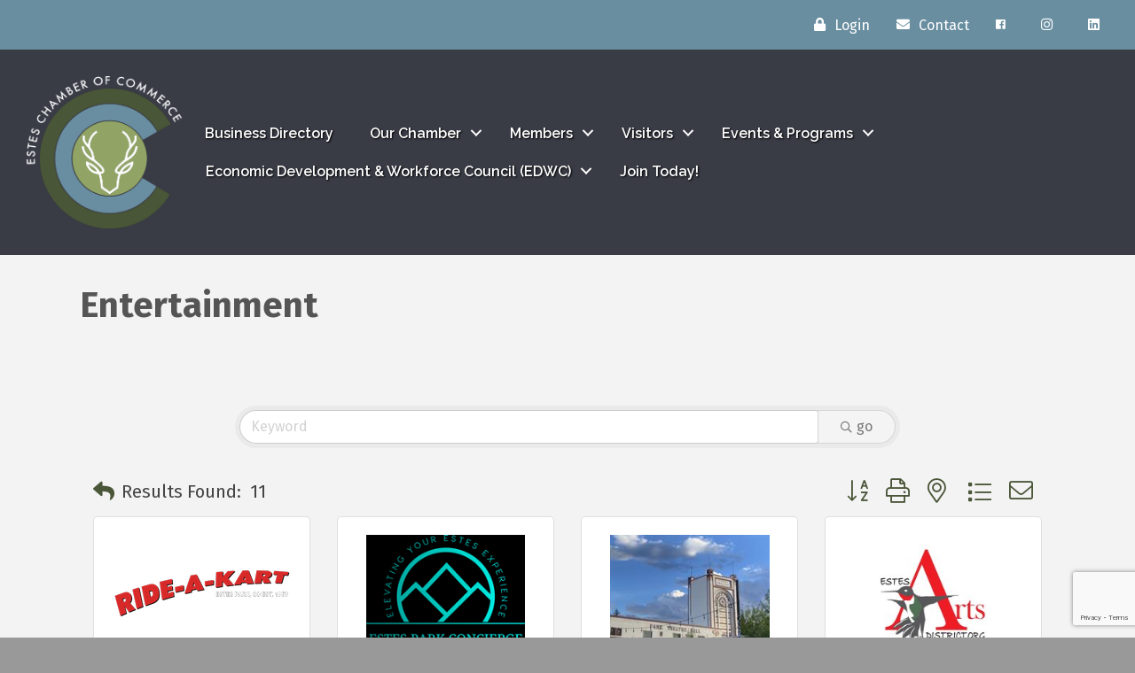

--- FILE ---
content_type: text/html; charset=utf-8
request_url: https://www.google.com/recaptcha/enterprise/anchor?ar=1&k=6LfI_T8rAAAAAMkWHrLP_GfSf3tLy9tKa839wcWa&co=aHR0cHM6Ly9idXNpbmVzcy5lc3Rlc2NoYW1iZXIub3JnOjQ0Mw..&hl=en&v=PoyoqOPhxBO7pBk68S4YbpHZ&size=invisible&anchor-ms=20000&execute-ms=30000&cb=kchupg82oqy0
body_size: 48675
content:
<!DOCTYPE HTML><html dir="ltr" lang="en"><head><meta http-equiv="Content-Type" content="text/html; charset=UTF-8">
<meta http-equiv="X-UA-Compatible" content="IE=edge">
<title>reCAPTCHA</title>
<style type="text/css">
/* cyrillic-ext */
@font-face {
  font-family: 'Roboto';
  font-style: normal;
  font-weight: 400;
  font-stretch: 100%;
  src: url(//fonts.gstatic.com/s/roboto/v48/KFO7CnqEu92Fr1ME7kSn66aGLdTylUAMa3GUBHMdazTgWw.woff2) format('woff2');
  unicode-range: U+0460-052F, U+1C80-1C8A, U+20B4, U+2DE0-2DFF, U+A640-A69F, U+FE2E-FE2F;
}
/* cyrillic */
@font-face {
  font-family: 'Roboto';
  font-style: normal;
  font-weight: 400;
  font-stretch: 100%;
  src: url(//fonts.gstatic.com/s/roboto/v48/KFO7CnqEu92Fr1ME7kSn66aGLdTylUAMa3iUBHMdazTgWw.woff2) format('woff2');
  unicode-range: U+0301, U+0400-045F, U+0490-0491, U+04B0-04B1, U+2116;
}
/* greek-ext */
@font-face {
  font-family: 'Roboto';
  font-style: normal;
  font-weight: 400;
  font-stretch: 100%;
  src: url(//fonts.gstatic.com/s/roboto/v48/KFO7CnqEu92Fr1ME7kSn66aGLdTylUAMa3CUBHMdazTgWw.woff2) format('woff2');
  unicode-range: U+1F00-1FFF;
}
/* greek */
@font-face {
  font-family: 'Roboto';
  font-style: normal;
  font-weight: 400;
  font-stretch: 100%;
  src: url(//fonts.gstatic.com/s/roboto/v48/KFO7CnqEu92Fr1ME7kSn66aGLdTylUAMa3-UBHMdazTgWw.woff2) format('woff2');
  unicode-range: U+0370-0377, U+037A-037F, U+0384-038A, U+038C, U+038E-03A1, U+03A3-03FF;
}
/* math */
@font-face {
  font-family: 'Roboto';
  font-style: normal;
  font-weight: 400;
  font-stretch: 100%;
  src: url(//fonts.gstatic.com/s/roboto/v48/KFO7CnqEu92Fr1ME7kSn66aGLdTylUAMawCUBHMdazTgWw.woff2) format('woff2');
  unicode-range: U+0302-0303, U+0305, U+0307-0308, U+0310, U+0312, U+0315, U+031A, U+0326-0327, U+032C, U+032F-0330, U+0332-0333, U+0338, U+033A, U+0346, U+034D, U+0391-03A1, U+03A3-03A9, U+03B1-03C9, U+03D1, U+03D5-03D6, U+03F0-03F1, U+03F4-03F5, U+2016-2017, U+2034-2038, U+203C, U+2040, U+2043, U+2047, U+2050, U+2057, U+205F, U+2070-2071, U+2074-208E, U+2090-209C, U+20D0-20DC, U+20E1, U+20E5-20EF, U+2100-2112, U+2114-2115, U+2117-2121, U+2123-214F, U+2190, U+2192, U+2194-21AE, U+21B0-21E5, U+21F1-21F2, U+21F4-2211, U+2213-2214, U+2216-22FF, U+2308-230B, U+2310, U+2319, U+231C-2321, U+2336-237A, U+237C, U+2395, U+239B-23B7, U+23D0, U+23DC-23E1, U+2474-2475, U+25AF, U+25B3, U+25B7, U+25BD, U+25C1, U+25CA, U+25CC, U+25FB, U+266D-266F, U+27C0-27FF, U+2900-2AFF, U+2B0E-2B11, U+2B30-2B4C, U+2BFE, U+3030, U+FF5B, U+FF5D, U+1D400-1D7FF, U+1EE00-1EEFF;
}
/* symbols */
@font-face {
  font-family: 'Roboto';
  font-style: normal;
  font-weight: 400;
  font-stretch: 100%;
  src: url(//fonts.gstatic.com/s/roboto/v48/KFO7CnqEu92Fr1ME7kSn66aGLdTylUAMaxKUBHMdazTgWw.woff2) format('woff2');
  unicode-range: U+0001-000C, U+000E-001F, U+007F-009F, U+20DD-20E0, U+20E2-20E4, U+2150-218F, U+2190, U+2192, U+2194-2199, U+21AF, U+21E6-21F0, U+21F3, U+2218-2219, U+2299, U+22C4-22C6, U+2300-243F, U+2440-244A, U+2460-24FF, U+25A0-27BF, U+2800-28FF, U+2921-2922, U+2981, U+29BF, U+29EB, U+2B00-2BFF, U+4DC0-4DFF, U+FFF9-FFFB, U+10140-1018E, U+10190-1019C, U+101A0, U+101D0-101FD, U+102E0-102FB, U+10E60-10E7E, U+1D2C0-1D2D3, U+1D2E0-1D37F, U+1F000-1F0FF, U+1F100-1F1AD, U+1F1E6-1F1FF, U+1F30D-1F30F, U+1F315, U+1F31C, U+1F31E, U+1F320-1F32C, U+1F336, U+1F378, U+1F37D, U+1F382, U+1F393-1F39F, U+1F3A7-1F3A8, U+1F3AC-1F3AF, U+1F3C2, U+1F3C4-1F3C6, U+1F3CA-1F3CE, U+1F3D4-1F3E0, U+1F3ED, U+1F3F1-1F3F3, U+1F3F5-1F3F7, U+1F408, U+1F415, U+1F41F, U+1F426, U+1F43F, U+1F441-1F442, U+1F444, U+1F446-1F449, U+1F44C-1F44E, U+1F453, U+1F46A, U+1F47D, U+1F4A3, U+1F4B0, U+1F4B3, U+1F4B9, U+1F4BB, U+1F4BF, U+1F4C8-1F4CB, U+1F4D6, U+1F4DA, U+1F4DF, U+1F4E3-1F4E6, U+1F4EA-1F4ED, U+1F4F7, U+1F4F9-1F4FB, U+1F4FD-1F4FE, U+1F503, U+1F507-1F50B, U+1F50D, U+1F512-1F513, U+1F53E-1F54A, U+1F54F-1F5FA, U+1F610, U+1F650-1F67F, U+1F687, U+1F68D, U+1F691, U+1F694, U+1F698, U+1F6AD, U+1F6B2, U+1F6B9-1F6BA, U+1F6BC, U+1F6C6-1F6CF, U+1F6D3-1F6D7, U+1F6E0-1F6EA, U+1F6F0-1F6F3, U+1F6F7-1F6FC, U+1F700-1F7FF, U+1F800-1F80B, U+1F810-1F847, U+1F850-1F859, U+1F860-1F887, U+1F890-1F8AD, U+1F8B0-1F8BB, U+1F8C0-1F8C1, U+1F900-1F90B, U+1F93B, U+1F946, U+1F984, U+1F996, U+1F9E9, U+1FA00-1FA6F, U+1FA70-1FA7C, U+1FA80-1FA89, U+1FA8F-1FAC6, U+1FACE-1FADC, U+1FADF-1FAE9, U+1FAF0-1FAF8, U+1FB00-1FBFF;
}
/* vietnamese */
@font-face {
  font-family: 'Roboto';
  font-style: normal;
  font-weight: 400;
  font-stretch: 100%;
  src: url(//fonts.gstatic.com/s/roboto/v48/KFO7CnqEu92Fr1ME7kSn66aGLdTylUAMa3OUBHMdazTgWw.woff2) format('woff2');
  unicode-range: U+0102-0103, U+0110-0111, U+0128-0129, U+0168-0169, U+01A0-01A1, U+01AF-01B0, U+0300-0301, U+0303-0304, U+0308-0309, U+0323, U+0329, U+1EA0-1EF9, U+20AB;
}
/* latin-ext */
@font-face {
  font-family: 'Roboto';
  font-style: normal;
  font-weight: 400;
  font-stretch: 100%;
  src: url(//fonts.gstatic.com/s/roboto/v48/KFO7CnqEu92Fr1ME7kSn66aGLdTylUAMa3KUBHMdazTgWw.woff2) format('woff2');
  unicode-range: U+0100-02BA, U+02BD-02C5, U+02C7-02CC, U+02CE-02D7, U+02DD-02FF, U+0304, U+0308, U+0329, U+1D00-1DBF, U+1E00-1E9F, U+1EF2-1EFF, U+2020, U+20A0-20AB, U+20AD-20C0, U+2113, U+2C60-2C7F, U+A720-A7FF;
}
/* latin */
@font-face {
  font-family: 'Roboto';
  font-style: normal;
  font-weight: 400;
  font-stretch: 100%;
  src: url(//fonts.gstatic.com/s/roboto/v48/KFO7CnqEu92Fr1ME7kSn66aGLdTylUAMa3yUBHMdazQ.woff2) format('woff2');
  unicode-range: U+0000-00FF, U+0131, U+0152-0153, U+02BB-02BC, U+02C6, U+02DA, U+02DC, U+0304, U+0308, U+0329, U+2000-206F, U+20AC, U+2122, U+2191, U+2193, U+2212, U+2215, U+FEFF, U+FFFD;
}
/* cyrillic-ext */
@font-face {
  font-family: 'Roboto';
  font-style: normal;
  font-weight: 500;
  font-stretch: 100%;
  src: url(//fonts.gstatic.com/s/roboto/v48/KFO7CnqEu92Fr1ME7kSn66aGLdTylUAMa3GUBHMdazTgWw.woff2) format('woff2');
  unicode-range: U+0460-052F, U+1C80-1C8A, U+20B4, U+2DE0-2DFF, U+A640-A69F, U+FE2E-FE2F;
}
/* cyrillic */
@font-face {
  font-family: 'Roboto';
  font-style: normal;
  font-weight: 500;
  font-stretch: 100%;
  src: url(//fonts.gstatic.com/s/roboto/v48/KFO7CnqEu92Fr1ME7kSn66aGLdTylUAMa3iUBHMdazTgWw.woff2) format('woff2');
  unicode-range: U+0301, U+0400-045F, U+0490-0491, U+04B0-04B1, U+2116;
}
/* greek-ext */
@font-face {
  font-family: 'Roboto';
  font-style: normal;
  font-weight: 500;
  font-stretch: 100%;
  src: url(//fonts.gstatic.com/s/roboto/v48/KFO7CnqEu92Fr1ME7kSn66aGLdTylUAMa3CUBHMdazTgWw.woff2) format('woff2');
  unicode-range: U+1F00-1FFF;
}
/* greek */
@font-face {
  font-family: 'Roboto';
  font-style: normal;
  font-weight: 500;
  font-stretch: 100%;
  src: url(//fonts.gstatic.com/s/roboto/v48/KFO7CnqEu92Fr1ME7kSn66aGLdTylUAMa3-UBHMdazTgWw.woff2) format('woff2');
  unicode-range: U+0370-0377, U+037A-037F, U+0384-038A, U+038C, U+038E-03A1, U+03A3-03FF;
}
/* math */
@font-face {
  font-family: 'Roboto';
  font-style: normal;
  font-weight: 500;
  font-stretch: 100%;
  src: url(//fonts.gstatic.com/s/roboto/v48/KFO7CnqEu92Fr1ME7kSn66aGLdTylUAMawCUBHMdazTgWw.woff2) format('woff2');
  unicode-range: U+0302-0303, U+0305, U+0307-0308, U+0310, U+0312, U+0315, U+031A, U+0326-0327, U+032C, U+032F-0330, U+0332-0333, U+0338, U+033A, U+0346, U+034D, U+0391-03A1, U+03A3-03A9, U+03B1-03C9, U+03D1, U+03D5-03D6, U+03F0-03F1, U+03F4-03F5, U+2016-2017, U+2034-2038, U+203C, U+2040, U+2043, U+2047, U+2050, U+2057, U+205F, U+2070-2071, U+2074-208E, U+2090-209C, U+20D0-20DC, U+20E1, U+20E5-20EF, U+2100-2112, U+2114-2115, U+2117-2121, U+2123-214F, U+2190, U+2192, U+2194-21AE, U+21B0-21E5, U+21F1-21F2, U+21F4-2211, U+2213-2214, U+2216-22FF, U+2308-230B, U+2310, U+2319, U+231C-2321, U+2336-237A, U+237C, U+2395, U+239B-23B7, U+23D0, U+23DC-23E1, U+2474-2475, U+25AF, U+25B3, U+25B7, U+25BD, U+25C1, U+25CA, U+25CC, U+25FB, U+266D-266F, U+27C0-27FF, U+2900-2AFF, U+2B0E-2B11, U+2B30-2B4C, U+2BFE, U+3030, U+FF5B, U+FF5D, U+1D400-1D7FF, U+1EE00-1EEFF;
}
/* symbols */
@font-face {
  font-family: 'Roboto';
  font-style: normal;
  font-weight: 500;
  font-stretch: 100%;
  src: url(//fonts.gstatic.com/s/roboto/v48/KFO7CnqEu92Fr1ME7kSn66aGLdTylUAMaxKUBHMdazTgWw.woff2) format('woff2');
  unicode-range: U+0001-000C, U+000E-001F, U+007F-009F, U+20DD-20E0, U+20E2-20E4, U+2150-218F, U+2190, U+2192, U+2194-2199, U+21AF, U+21E6-21F0, U+21F3, U+2218-2219, U+2299, U+22C4-22C6, U+2300-243F, U+2440-244A, U+2460-24FF, U+25A0-27BF, U+2800-28FF, U+2921-2922, U+2981, U+29BF, U+29EB, U+2B00-2BFF, U+4DC0-4DFF, U+FFF9-FFFB, U+10140-1018E, U+10190-1019C, U+101A0, U+101D0-101FD, U+102E0-102FB, U+10E60-10E7E, U+1D2C0-1D2D3, U+1D2E0-1D37F, U+1F000-1F0FF, U+1F100-1F1AD, U+1F1E6-1F1FF, U+1F30D-1F30F, U+1F315, U+1F31C, U+1F31E, U+1F320-1F32C, U+1F336, U+1F378, U+1F37D, U+1F382, U+1F393-1F39F, U+1F3A7-1F3A8, U+1F3AC-1F3AF, U+1F3C2, U+1F3C4-1F3C6, U+1F3CA-1F3CE, U+1F3D4-1F3E0, U+1F3ED, U+1F3F1-1F3F3, U+1F3F5-1F3F7, U+1F408, U+1F415, U+1F41F, U+1F426, U+1F43F, U+1F441-1F442, U+1F444, U+1F446-1F449, U+1F44C-1F44E, U+1F453, U+1F46A, U+1F47D, U+1F4A3, U+1F4B0, U+1F4B3, U+1F4B9, U+1F4BB, U+1F4BF, U+1F4C8-1F4CB, U+1F4D6, U+1F4DA, U+1F4DF, U+1F4E3-1F4E6, U+1F4EA-1F4ED, U+1F4F7, U+1F4F9-1F4FB, U+1F4FD-1F4FE, U+1F503, U+1F507-1F50B, U+1F50D, U+1F512-1F513, U+1F53E-1F54A, U+1F54F-1F5FA, U+1F610, U+1F650-1F67F, U+1F687, U+1F68D, U+1F691, U+1F694, U+1F698, U+1F6AD, U+1F6B2, U+1F6B9-1F6BA, U+1F6BC, U+1F6C6-1F6CF, U+1F6D3-1F6D7, U+1F6E0-1F6EA, U+1F6F0-1F6F3, U+1F6F7-1F6FC, U+1F700-1F7FF, U+1F800-1F80B, U+1F810-1F847, U+1F850-1F859, U+1F860-1F887, U+1F890-1F8AD, U+1F8B0-1F8BB, U+1F8C0-1F8C1, U+1F900-1F90B, U+1F93B, U+1F946, U+1F984, U+1F996, U+1F9E9, U+1FA00-1FA6F, U+1FA70-1FA7C, U+1FA80-1FA89, U+1FA8F-1FAC6, U+1FACE-1FADC, U+1FADF-1FAE9, U+1FAF0-1FAF8, U+1FB00-1FBFF;
}
/* vietnamese */
@font-face {
  font-family: 'Roboto';
  font-style: normal;
  font-weight: 500;
  font-stretch: 100%;
  src: url(//fonts.gstatic.com/s/roboto/v48/KFO7CnqEu92Fr1ME7kSn66aGLdTylUAMa3OUBHMdazTgWw.woff2) format('woff2');
  unicode-range: U+0102-0103, U+0110-0111, U+0128-0129, U+0168-0169, U+01A0-01A1, U+01AF-01B0, U+0300-0301, U+0303-0304, U+0308-0309, U+0323, U+0329, U+1EA0-1EF9, U+20AB;
}
/* latin-ext */
@font-face {
  font-family: 'Roboto';
  font-style: normal;
  font-weight: 500;
  font-stretch: 100%;
  src: url(//fonts.gstatic.com/s/roboto/v48/KFO7CnqEu92Fr1ME7kSn66aGLdTylUAMa3KUBHMdazTgWw.woff2) format('woff2');
  unicode-range: U+0100-02BA, U+02BD-02C5, U+02C7-02CC, U+02CE-02D7, U+02DD-02FF, U+0304, U+0308, U+0329, U+1D00-1DBF, U+1E00-1E9F, U+1EF2-1EFF, U+2020, U+20A0-20AB, U+20AD-20C0, U+2113, U+2C60-2C7F, U+A720-A7FF;
}
/* latin */
@font-face {
  font-family: 'Roboto';
  font-style: normal;
  font-weight: 500;
  font-stretch: 100%;
  src: url(//fonts.gstatic.com/s/roboto/v48/KFO7CnqEu92Fr1ME7kSn66aGLdTylUAMa3yUBHMdazQ.woff2) format('woff2');
  unicode-range: U+0000-00FF, U+0131, U+0152-0153, U+02BB-02BC, U+02C6, U+02DA, U+02DC, U+0304, U+0308, U+0329, U+2000-206F, U+20AC, U+2122, U+2191, U+2193, U+2212, U+2215, U+FEFF, U+FFFD;
}
/* cyrillic-ext */
@font-face {
  font-family: 'Roboto';
  font-style: normal;
  font-weight: 900;
  font-stretch: 100%;
  src: url(//fonts.gstatic.com/s/roboto/v48/KFO7CnqEu92Fr1ME7kSn66aGLdTylUAMa3GUBHMdazTgWw.woff2) format('woff2');
  unicode-range: U+0460-052F, U+1C80-1C8A, U+20B4, U+2DE0-2DFF, U+A640-A69F, U+FE2E-FE2F;
}
/* cyrillic */
@font-face {
  font-family: 'Roboto';
  font-style: normal;
  font-weight: 900;
  font-stretch: 100%;
  src: url(//fonts.gstatic.com/s/roboto/v48/KFO7CnqEu92Fr1ME7kSn66aGLdTylUAMa3iUBHMdazTgWw.woff2) format('woff2');
  unicode-range: U+0301, U+0400-045F, U+0490-0491, U+04B0-04B1, U+2116;
}
/* greek-ext */
@font-face {
  font-family: 'Roboto';
  font-style: normal;
  font-weight: 900;
  font-stretch: 100%;
  src: url(//fonts.gstatic.com/s/roboto/v48/KFO7CnqEu92Fr1ME7kSn66aGLdTylUAMa3CUBHMdazTgWw.woff2) format('woff2');
  unicode-range: U+1F00-1FFF;
}
/* greek */
@font-face {
  font-family: 'Roboto';
  font-style: normal;
  font-weight: 900;
  font-stretch: 100%;
  src: url(//fonts.gstatic.com/s/roboto/v48/KFO7CnqEu92Fr1ME7kSn66aGLdTylUAMa3-UBHMdazTgWw.woff2) format('woff2');
  unicode-range: U+0370-0377, U+037A-037F, U+0384-038A, U+038C, U+038E-03A1, U+03A3-03FF;
}
/* math */
@font-face {
  font-family: 'Roboto';
  font-style: normal;
  font-weight: 900;
  font-stretch: 100%;
  src: url(//fonts.gstatic.com/s/roboto/v48/KFO7CnqEu92Fr1ME7kSn66aGLdTylUAMawCUBHMdazTgWw.woff2) format('woff2');
  unicode-range: U+0302-0303, U+0305, U+0307-0308, U+0310, U+0312, U+0315, U+031A, U+0326-0327, U+032C, U+032F-0330, U+0332-0333, U+0338, U+033A, U+0346, U+034D, U+0391-03A1, U+03A3-03A9, U+03B1-03C9, U+03D1, U+03D5-03D6, U+03F0-03F1, U+03F4-03F5, U+2016-2017, U+2034-2038, U+203C, U+2040, U+2043, U+2047, U+2050, U+2057, U+205F, U+2070-2071, U+2074-208E, U+2090-209C, U+20D0-20DC, U+20E1, U+20E5-20EF, U+2100-2112, U+2114-2115, U+2117-2121, U+2123-214F, U+2190, U+2192, U+2194-21AE, U+21B0-21E5, U+21F1-21F2, U+21F4-2211, U+2213-2214, U+2216-22FF, U+2308-230B, U+2310, U+2319, U+231C-2321, U+2336-237A, U+237C, U+2395, U+239B-23B7, U+23D0, U+23DC-23E1, U+2474-2475, U+25AF, U+25B3, U+25B7, U+25BD, U+25C1, U+25CA, U+25CC, U+25FB, U+266D-266F, U+27C0-27FF, U+2900-2AFF, U+2B0E-2B11, U+2B30-2B4C, U+2BFE, U+3030, U+FF5B, U+FF5D, U+1D400-1D7FF, U+1EE00-1EEFF;
}
/* symbols */
@font-face {
  font-family: 'Roboto';
  font-style: normal;
  font-weight: 900;
  font-stretch: 100%;
  src: url(//fonts.gstatic.com/s/roboto/v48/KFO7CnqEu92Fr1ME7kSn66aGLdTylUAMaxKUBHMdazTgWw.woff2) format('woff2');
  unicode-range: U+0001-000C, U+000E-001F, U+007F-009F, U+20DD-20E0, U+20E2-20E4, U+2150-218F, U+2190, U+2192, U+2194-2199, U+21AF, U+21E6-21F0, U+21F3, U+2218-2219, U+2299, U+22C4-22C6, U+2300-243F, U+2440-244A, U+2460-24FF, U+25A0-27BF, U+2800-28FF, U+2921-2922, U+2981, U+29BF, U+29EB, U+2B00-2BFF, U+4DC0-4DFF, U+FFF9-FFFB, U+10140-1018E, U+10190-1019C, U+101A0, U+101D0-101FD, U+102E0-102FB, U+10E60-10E7E, U+1D2C0-1D2D3, U+1D2E0-1D37F, U+1F000-1F0FF, U+1F100-1F1AD, U+1F1E6-1F1FF, U+1F30D-1F30F, U+1F315, U+1F31C, U+1F31E, U+1F320-1F32C, U+1F336, U+1F378, U+1F37D, U+1F382, U+1F393-1F39F, U+1F3A7-1F3A8, U+1F3AC-1F3AF, U+1F3C2, U+1F3C4-1F3C6, U+1F3CA-1F3CE, U+1F3D4-1F3E0, U+1F3ED, U+1F3F1-1F3F3, U+1F3F5-1F3F7, U+1F408, U+1F415, U+1F41F, U+1F426, U+1F43F, U+1F441-1F442, U+1F444, U+1F446-1F449, U+1F44C-1F44E, U+1F453, U+1F46A, U+1F47D, U+1F4A3, U+1F4B0, U+1F4B3, U+1F4B9, U+1F4BB, U+1F4BF, U+1F4C8-1F4CB, U+1F4D6, U+1F4DA, U+1F4DF, U+1F4E3-1F4E6, U+1F4EA-1F4ED, U+1F4F7, U+1F4F9-1F4FB, U+1F4FD-1F4FE, U+1F503, U+1F507-1F50B, U+1F50D, U+1F512-1F513, U+1F53E-1F54A, U+1F54F-1F5FA, U+1F610, U+1F650-1F67F, U+1F687, U+1F68D, U+1F691, U+1F694, U+1F698, U+1F6AD, U+1F6B2, U+1F6B9-1F6BA, U+1F6BC, U+1F6C6-1F6CF, U+1F6D3-1F6D7, U+1F6E0-1F6EA, U+1F6F0-1F6F3, U+1F6F7-1F6FC, U+1F700-1F7FF, U+1F800-1F80B, U+1F810-1F847, U+1F850-1F859, U+1F860-1F887, U+1F890-1F8AD, U+1F8B0-1F8BB, U+1F8C0-1F8C1, U+1F900-1F90B, U+1F93B, U+1F946, U+1F984, U+1F996, U+1F9E9, U+1FA00-1FA6F, U+1FA70-1FA7C, U+1FA80-1FA89, U+1FA8F-1FAC6, U+1FACE-1FADC, U+1FADF-1FAE9, U+1FAF0-1FAF8, U+1FB00-1FBFF;
}
/* vietnamese */
@font-face {
  font-family: 'Roboto';
  font-style: normal;
  font-weight: 900;
  font-stretch: 100%;
  src: url(//fonts.gstatic.com/s/roboto/v48/KFO7CnqEu92Fr1ME7kSn66aGLdTylUAMa3OUBHMdazTgWw.woff2) format('woff2');
  unicode-range: U+0102-0103, U+0110-0111, U+0128-0129, U+0168-0169, U+01A0-01A1, U+01AF-01B0, U+0300-0301, U+0303-0304, U+0308-0309, U+0323, U+0329, U+1EA0-1EF9, U+20AB;
}
/* latin-ext */
@font-face {
  font-family: 'Roboto';
  font-style: normal;
  font-weight: 900;
  font-stretch: 100%;
  src: url(//fonts.gstatic.com/s/roboto/v48/KFO7CnqEu92Fr1ME7kSn66aGLdTylUAMa3KUBHMdazTgWw.woff2) format('woff2');
  unicode-range: U+0100-02BA, U+02BD-02C5, U+02C7-02CC, U+02CE-02D7, U+02DD-02FF, U+0304, U+0308, U+0329, U+1D00-1DBF, U+1E00-1E9F, U+1EF2-1EFF, U+2020, U+20A0-20AB, U+20AD-20C0, U+2113, U+2C60-2C7F, U+A720-A7FF;
}
/* latin */
@font-face {
  font-family: 'Roboto';
  font-style: normal;
  font-weight: 900;
  font-stretch: 100%;
  src: url(//fonts.gstatic.com/s/roboto/v48/KFO7CnqEu92Fr1ME7kSn66aGLdTylUAMa3yUBHMdazQ.woff2) format('woff2');
  unicode-range: U+0000-00FF, U+0131, U+0152-0153, U+02BB-02BC, U+02C6, U+02DA, U+02DC, U+0304, U+0308, U+0329, U+2000-206F, U+20AC, U+2122, U+2191, U+2193, U+2212, U+2215, U+FEFF, U+FFFD;
}

</style>
<link rel="stylesheet" type="text/css" href="https://www.gstatic.com/recaptcha/releases/PoyoqOPhxBO7pBk68S4YbpHZ/styles__ltr.css">
<script nonce="PpW_HL3jejl1dZRhsK9sVw" type="text/javascript">window['__recaptcha_api'] = 'https://www.google.com/recaptcha/enterprise/';</script>
<script type="text/javascript" src="https://www.gstatic.com/recaptcha/releases/PoyoqOPhxBO7pBk68S4YbpHZ/recaptcha__en.js" nonce="PpW_HL3jejl1dZRhsK9sVw">
      
    </script></head>
<body><div id="rc-anchor-alert" class="rc-anchor-alert"></div>
<input type="hidden" id="recaptcha-token" value="[base64]">
<script type="text/javascript" nonce="PpW_HL3jejl1dZRhsK9sVw">
      recaptcha.anchor.Main.init("[\x22ainput\x22,[\x22bgdata\x22,\x22\x22,\[base64]/[base64]/[base64]/[base64]/[base64]/[base64]/KGcoTywyNTMsTy5PKSxVRyhPLEMpKTpnKE8sMjUzLEMpLE8pKSxsKSksTykpfSxieT1mdW5jdGlvbihDLE8sdSxsKXtmb3IobD0odT1SKEMpLDApO08+MDtPLS0pbD1sPDw4fFooQyk7ZyhDLHUsbCl9LFVHPWZ1bmN0aW9uKEMsTyl7Qy5pLmxlbmd0aD4xMDQ/[base64]/[base64]/[base64]/[base64]/[base64]/[base64]/[base64]\\u003d\x22,\[base64]\\u003d\\u003d\x22,\x22w7TDvsOEwpxJAhQ3wqjDksOBQ2rDq8OZSMOPwr80UMOLQ1NZWybDm8K7csKewqfCkMOnSm/CgRzDlWnCpxhYX8OANMORwozDj8OMwoVewqp5dnhuBsOEwo0RJsOhSwPCiMKubkLDqCcHVFpeNVzCgsK0wpQvATbCicKCRm7Djg/[base64]/DGHCocKvw4gCw5xew7oeIMKkw5Vtw4N/MTnDux7Ck8KFw6Utw6ICw53Cj8KFNcKbXw/DqMOCFsOXCXrCmsKANBDDtlt0fRPDsCvDu1kje8OFGcKwwpnDssK0RcKewro7w6AAUmEwwoshw5DCn8OBYsKLw7YCwrY9McKdwqXCjcOjwqcSHcKrw45mwp3CjULCtsO5w6XCocK/w4h/[base64]/w5PCmMO3XU8DecOGMsOzw53CtcOHRcKcw7EaJcKcwo/DkDpXS8K5d8OnCcO6NsKvEADDscOdXktwNz5Ywq9GFSVHKMK1woxfdipqw58Yw6nCtRzDpnFWwptqVzTCt8K9wqQxDsO7wrEFwq7DonbChyxwEEnClsK6HcO8BWTDvF3DtjMXw4vCh0RRKcKAwpdoaCzDlsOUwr/DjcOAw5TCkMOqW8O5OMKgX8OWesOSwrphRMKyewkGwq/DkHzDnMKJS8Okw6YmdsO2e8O5w7xVw4kkwovCusKFRC7DgyjCjxA4wrrCilvCjMOvdcOIwo0rcsK4Nyh5w54YUMOcBAcIXUllwqPCr8Kuw6vDp2AiZcK2wrZDAErDrRAjSsOffsKDwpFewrV4w4VcwrLDuMK/FMO5aMKFwpDDq3zDlmQ0wofCjMK2D8OlWMOnW8OAZcOUJMKWfsOELSRmR8OpLT91GlALwrFqBMOxw4nCt8OHwozCgETDqTLDrsOjaMKGfXtJwokmGw1kH8KGw4wxA8Osw7HCicO8PmcLRcKewoTCl1J/wrbCjhnCtxEOw7JnMx8uw43DhlFfcEfCiSxjw5DCuzTCg0gnw6xmN8OHw5nDqyTDt8KOw4QAwqLCtEZvw5YQcsORRcKkecKtWXXDoSt/[base64]/DrMOhNcKnOsOfw6nCtxokw7TCjMKDH8K4NzrDtEE1wpLDmMKXwqTDpcKQw6FHJsOUw4UzEsKVP2U2w77DgiooZ3YFDjnDnFHDhUJcSA/ChsOMw6dEW8KdHTVUw6FkbMOQwrVyw4fCnTcWS8OcwrFCf8KWwo4+Q0ZXw6EXwoQCwoDDlsO7w7nDo0dIw7wfw6bDrSsOZ8ONwqpKWsKQEmjDpj/[base64]/CsmnDvXPCoWxnEMO8esKme23CuCfDoTHDiiLDpsKuSMONwonCkMO9wqtUGz3DlMOHN8O1wpLDoMKqOMK6FXZuZULDk8OdE8OtLkcuw65fw6HDrigWw6/DkcO0wp0Yw4AIek8sHUYTw553wojCr2YVRMKzw63CuxUJOFrDuS1JLcKvbcORaijDhcOFw4BMK8KNExJcw7Vhw5rDnMOJEmPDr0zCh8KnRGYDw7rDn8Ocw43DlcK6wpPCiVMEw6zCrTvCo8OhClhyZx8mwqfCu8OIw6TCqMKyw4ERcShAe24gwqbCv0rDg3/CoMOTw7XDlsKHXl7DpEfCoMOMw7zDjcKGwrc0MxTCrCw5MRLClcONOEvCk3LCgcO3wo7CkmIVTBxtw4vDhH3CtTZHH0RQw6LDnC89WQZtPsKTTMOmIj3DvMKvasOPw60vTnpCwp/CgcOjDcKQKAAPI8Ohw6LCtxbClWkXwpPDs8Otwq3CicOOw4fCtMKKwoMuw7PChMKzG8KOwrHCnxh4woUFXVjCs8K8w4vDucK8AMOeX1jDk8OqcTDDnHzDiMK2w4wSBcKxw6vDknDCmcKtVit2PMKvQMKpwobDpMKjwpY2wrrDln8yw7rDgMK3w7VKE8OAe8KjTH/CscOlIMKRwo0hZmAJT8Krw5xuwoFQLcK0FcKLw5nCtgrCo8KALcO2RGLDh8OYS8KGOMO4w7VYwr/CnsO8aksDRcOJNDohwpJzwpULWiZdUcOAThFAXcKSfQrCvnPCkcKDw7JowrfCvMKbw5PCvMKQU1wNwpRqR8KpID3DuMKjwpZGZwlMwpzCoCHDhHQICcOuwrJVwq9rZMKgXsOcwrrDhEUdKSJccX/Dgw/[base64]/CrAtrdsOFH8Klw7kBw7RCQxLDpsOBwobDvjtbw7PCt24Uw5PDqWMlwprDh2MGw4RWaTTCo0PCmMK6wqrCs8OBwpdcw5bChsKPf2PDu8KVXsKhwotdwpt3w57CnTUiwqEiwqjCrDdqw4zCosOvwoJvGTrDqlwpw5XDnH3CjyfCgcKOWsOELsKCwp/Co8OawrDCs8KEZsK+w4rDrsKvw4VCw5ZyWAoFdkk/[base64]/[base64]/Ck8Khw7V/BsOhVsKWUMOMKMKlwpJDw7gKw7HCk1cIwoLDvVNdwqrCjhN2w7DCiEA7cT9QSsKxw5k5QsKQY8ODLMOZR8OcfHUPwqRMCQ/DqcKjwqvDg0LDqkscw54BKMO1BsKwwrPDqkNIWcOOw6LDrDxKw7HCqcOrwp9Ew6fDlsODJjHDicOQT3d/w4fCk8KJw7wHwrkUw5XDhjhzwqLDtH1wwr/DocOpOsOCwqIJScOjwq94w7psw7vDnMKgwpMyLcOlw6TDgcK2w5x3wo/CtMOjw4DDkVbCkzoGSDHDrX1iWRt3J8OAX8OCw5slwoBgw7bDsBIYw4EqwpPCgC7Ch8KVwrTDlcO8C8Ktw4xWwqkmH1l4OcOdw7Ucw4bDgcKOwrPCrljDmsO3NhgNTMKFBDdpcDIwch/DkCNOw5nCvVRWXsKJEMOQwp/CgFLCoDEhwrZoE8OhA3FowpZ6QGvDhMKYwpNxw5BUJlLDl0hVd8KBw5M/XsOnORHCucKmwo/CtzzDmcKZw4RKw4NVB8O/YcK5w6LDjsKbYjLCg8O6w4/CpMKIGBDCqXLDkzZAwqIRwo/[base64]/DtcKYw6psOiHDrWRyOx/DlFAYwrrDpF7CrkbCrSRIwpZ3wqjCmH54BmUybMKUBGYAQ8OWwrxQwok3w5RUwoQ7KknDmTN7L8OcXsKkw4/[base64]/[base64]/DmMO+LCvCjcKMwo8jPMOOw6TDqsOWw6TCrMKHwo/CimrCpX/DuMODclzCicO4URPCocOuwqPCqmvDnMKOATrCq8KVZ8KCwrfCjwXClyJyw504AEfCscOuFcKDVcO/UMO1UMKDwqN1XFXCqRzDq8K/N8Ksw4vDlArCqksuwr/Cv8OPwoTCh8KCPAzCq8Kww6UOKhnChcO0AHZkRF3Ds8K9aEg8RsKLLMK3TcKfw5rCgsKWTMKre8OOwpx6V1LDp8O4wpDCi8O8w7QJwp/CpBJKJsOfIDXCm8KyDy5Kw417wrpRGMKaw78lw6RZwoPCnx3DoMK+WcOxwrRZwqZ4w5PCoicmw63DrV/[base64]/Cgg9Ow4XCuE1WwrLCmhpPwprCpj3DlXLDjcOPD8OOE8OgN8KVw5Enw4bDjFXCs8O4w4M2w4MIHAIWwqt1Jm83w4o3wpFuw5AMw4XCu8OLPsOCwpTDtMKCL8O6B01pG8KqJRHDu0DDqz7CpcKtAMOoD8OQwo8Jw7bCjGjCv8O8wp3DvMO9QmJQwqx7wo/Dq8Kgw6MNGmwrecKlcijCvcOdYE/DmMKZF8KNfXnDtQknesKpw5/CnDbDncOuSmYfw5sfwokGwr5MOkRVwolVw4bDrEF6B8KfesK7w5hdN0pkGlDCgkA/woLDvz7CncKhbBrDn8O+D8K/[base64]/LcOVw4jCsU3Cn8KSwpwQwqvCvHd1w7PDhMKnOx4twrrCgg7DrwDCv8OTwq7CoCQ/wrJewp7Co8OfJsOQT8OxdGJndToFVMKywpE4w5peeQoSY8ONMV0eOgPDgRZmD8OeKhB/K8KmNn7CsnHCnCIow4Z6w7bCrMOiw7lPwoLDrSYcKxJlwrfCn8OXw6rCum3DpS/DtMOAwohew7TCkQJMwobChw/DrsK/w5vDnV1fwpEqw79iw7nDklnDslnDn13DocK0KhLDocKJwqjDmWAEwpoDCsKvwq5xIMKpW8OTw5PCkcOsMnPDr8Kew4dvwqpgw4LCvCNFe2LDgcOfw7fCuhVAYcO3wqbCnsK1ZzvDvsOGw7F4fsOww5UrBMKzwpMWPsKpWz/DpsKvYMOpalLDrU91wqENZV/CmsKawqPDpcOawrrDi8OjRGYRwp7CjMKEwrtlF0rDkMOWPW/CnMOVRlPDkcOzwoc5PcO6MsKowpc+GnrCl8KbwrDDnSXClcOEworDvnDDssKjwoYhTmpsJUgkwofDmsOpQW3Dn1IFC8Otw4Agw5Mjw6NRK0LCtcOxJX7CnMKObsOtw4nDlRlcw7rDsnU1w6Vpwq/DoVTDmcOEwrcHDsK2worCrsOOw7rCvcOiwqYEMEbDtghoZsOowpPCt8K/w6bDoMKvw57CssK2L8OpbU3CuMOawqMGCFtRH8OOJS7CpcK/[base64]/DgcKqFcKQa8OewrPDi35CwpPClgbDt8OJwrjCqsKkFcKZGQczw4fCv3pTwqYhwq5SPVFHcl3DncOrwrITFzhTwr/CvQ7DjCbClRYgbnpENAYIwo1rw4/CjcOTwpvCmsK6ZMO5w6orwowpwoQywrbDpsOswpTDmsKfPsKEISEbbG9LDcKAw4dFw44nwo08w6DCsRcIWXdKR8KEH8Krek7CoMOEfnxQwpfCvMOFwobChGzDkXHCoMKywp3CtsK4wpApwqnDoMKNw5/Cki01LsKIwrvCrsK4w4QTTsOPw7HCo8OTwo8lUMODHyXCqUofwofCt8OAAR/DrjlEw4RSeAJobGXCrMOwRTAHw4FUw4AuVBgObE8XwpvDtcKowpcswrg/BzYaY8K6fyVMEsOwwpvCk8OjG8OtRcO6wonCisKnBsKYGsKsw6NNw6g5wo7Cm8Kaw6s+wpBEw4DDsMK1FsKqG8KxWhbDisK3w4gNJV/CocKRAmDCvw7DqmrCrF8PbW7DswrDnEtIJU4peMODaMOmw4NOOnfCh1xELsKWUWUHwqFdw7bDssK5IcKmwr7CisKrw6Y4w4hgOMKACznDtMOkYcOSw4XDqTvCoMOXwoQ+KMOfFz7CjMOILEh5EcK8w4bCgF/CnsO0QR0Rw4LCvjXCkMOKwpHCuMO9eyvClMKrw6XCrCjCinoMwrnDucKDwpphw4gcwpLDusO9woXDslfChcK+wr7DjjZZwot6w7MNw6HDs8KnbsK6w45uAMOqUsKScDzCn8KIwogUw5HCsxHCvjg9XhrCsBoIwr/DiDUZTTDDmwzDoMOQYcKZwr5JR0PDpsOxajIkw63Cp8OVw5rCoMK8ecOuwoNKPG7Cn8OoQ0sXw5/CnXDCq8K4w7nDomPDqjHCncKsFUpsO8KPw5UBD2/DpMKqwqkqN3/[base64]/[base64]/w4vDtsOTw43CnRPCsDMBBxvDkjliLk/CgcOSw6w1wq3DucK3wrvDgSgWw6sJLmbDnD8PwrLDiRzDp2tTwrvDqlvDt0PCqsK3w7kZJcOnLcOLw5TCvMOPeH4kwoHDgcKtBkgmVMO+NgrDoi1Xw6jDiXN0WcOvwphLKm3Di1Zpw7PDrsKWwpwnw60Xw7LDg8OAw71SL0/CvDskw4kyw7zCpcOsc8Kpw4rDs8KaKxxWw6w7FMKKIAnDgUBmaEDCtsKgCFDDv8Kkw4/DlTBYwozCvsOAwqc4wpXCmcOZw6rCrcKDNMKHc0lIUsOrwqQKdnXCvcOtwpzCukfDo8O0w43CqsKNFF1cfTLCvjvCncKzEijDkGLDpAnDt8KQw4JcwoRSw5HCksK1w4TCvcKjf2nDi8KPw50ECQMswrYDOsOkMcK6KMKZwooOwrHDncOmw7tTVMK/w73DuTspw4vDjMOUecK/wqszRsOKacKQGcOvbMOfw6DDh1DDqMO8CcKXQDnCjQLDnV0Kwoljw7PCqnLCpi3CnMKQUsORbBbDq8OKIMKVSMKMNgzChcOowpXDvEN1OsOxDcKAw7bDkzjDs8ORwoPCl8K/bMO6w5fCpMOOwrbDtDAmI8KxNcOAIwRUZMOBRSjDvRfDiMKIXsKUQMKvwp7Cr8KmBADDhMKjwqzCvzhCw7/CkRQpaMO8GiYFwrHDvBDCu8KGwqPCucOow4o1KsOCwpDCosK1HcK8wq8hwo7Dq8KUwoDCvcO3EB0wwptudynDhW/[base64]/CrAQzwrnCvsKdTcKJw4x8wpV0WMOcJHgMw4DDgDPCosKdwpktbmZ2c3/[base64]/wrIResOWw7PCncOyNMKyRxrCjsO/IlfCqcK/[base64]/CqR5dHMKjesKxwodIw53DksOcwpjCvcKUw7zCl8Kxb2fCtiNgJcK/KldcRcKUIcKWwoTDicOwcSfCnWrDky7Csz9sw5Juw78dC8OIwpfDsUYyPVBCw70regt3wpDCmmdWw6orw7lYwqMwLcOqeVQTw4nDrQPCrcOFwq/Ct8O1wotJLQzCk0QHw4PCkMOZwrR+wq8uwobCpWXDrRvCh8OpBsKqwr4XPQFuQMK6QMKSRghRUkVGUcOOHMOPUsOzw6sFVCN4w5rCmcOPAcKLF8Ocw4jDrcKkwpvCjRTDtH4aKcOfTsO4Y8OnFMObWsOZw4cUwpRvwrnDpMO0eRpEUsKdw7TCh27DvVx/P8KTP2ReEBLDozwCFRrCiQLDpsO+w7/CsXBawpvCnW8Fb3tYdsKvwpsuw7YHw5B6LzHDsl8mwpZOS2jCijLDkjTDhMOjw5TCnRdyI8O+wozDlsO1GkEdfWpowocaT8Owwp7Cq0Z/wq5ZTxYyw5EJw5jCpRUCeyt4w4dZVMOcKcKcwo7CmMKkwqRYwrjCkFPDv8OQwolHOcOuwoopw5RgGQ9fw7MsMsK1BEbCqsO4KsOfIcKGP8OqZcOVVC/[base64]/Cr8KNdcOZI1HDmXTCh8KUWMKSwo9Mw4DCisKLNlPDtcKqeFhDwpsqXhTDu3bDmijDkALCuXF2wrI/w5UOwpV7w4o4woPDicKyHcOjCsKEwp7DmsOUwo5hPMOSGwPCiMKyw4/[base64]/DjEQTw5QvwrxSw6/Cq3fCoMK5R0MfWcKjTmQOCGLDuwhPCcKWwrZzJ8KOMEHCqwtwCy3DqMKmw7/DqsKwwp3Di07DnsONNl/Cq8O5w4DDgcKswoVZI1E2w5RnGMOCwrFZw5FtGsKiF23DhMK3wozCncOswpfDiFZew7oIF8Ocw5/DmXbDpcOLG8Obw4Fjw798w7NzwqECZ0jCgxU2w6kuMsOxwpshYcKDesOEaAFCw57DqQfCpXjCqW3DumDCoVfDmgcOUQPCik/[base64]/DssKow6TCoSdiw69uw6IqL8Kkwo3CokfDgyY8PF9RwoLCvRzDsnrClwFdw7fCkmzCnVg2w5EHw4LDuBLCkMKuc8KHwpXDmMK3w4ksBGdEw7hHLsKVwp7DvXbDvcKkw7cVwpzCosKzwpDCrz9Zw5TDjh9HO8KIPAh6w6PDksOjw6/[base64]/DoHvCj0/DlE7Dl8KPwpd2worCtsOPwo1uZnJnWMOhCmcjwoLDrylfdzNTbcOGecOAwr/Dki0Dwp/DmzRGw5LDncOBwqN4wqjDskDCgmzCusKDTsKLJ8O/w4IhwqZpwofDlcOxbXlHTxHCs8KDw5Baw5vCjQITw7UmKMKcwp/CmsK7GsK6wrnCksKMw40RwoguO0tDwqoaPyrCilPDgcO7FV3ClBTDjBNGI8OFwoDDp0g9wqTCvsKeL3tfw7jDtMOAV8KHDx7DjB/CvDUTw5hpfGjDnsOWw4oOXn3DpQDDnMKwO17Dq8K5Cx1DBMK1MD5KwpzDssOha0Ygw5l3fgQVw6wwHFDDm8KDwqYXAsOEw4fClMOsMRHCksOAw7PDojPDmMKhw58xw5VNfnjCuMOxCcO+cQzCr8KpIWrCt8O9wrp1CR4cw4h7DHd7K8OXw7p7w5nDrsOmw7opVR/DnD4bwqhZwokQwpQLwr0cw5XCqcKrw65XeMORJjzCnMOqw70xwpnCnULDrMOyw5EcEVBPw6XDu8K9w7xLKjoNw4TCoX3Do8O4K8OYwrnCq2MOw5NCw48dwqTCl8Kzw7tYSnHDijTCsQrCmsKOccKDwoYVw6XDk8OdJBvCg0jCr03DgnbCksOlVsOhW8KzX03DpsK/[base64]/[base64]/w7VVwqnDncKfwp/Doz9xQsOlwpvDgMKFwrcefmDDk8KywowpQMKKw5/CqsObw6PDlcKYw7jDrALDpcK0w5E7w4hqwoECFcO8DsKOwrlIcsOFw6rCqsKwwrU/SEAFejnCqG7CpljDpHHCvG0NZcKMZsO9B8K+RnBOwpESexjCrXTDgMObGMKXw6jDsTtnwpF0CMOXMcKZwp5qcsKCWMK2GSl2w5JfTBdGUsOdw5zDjw7Cjxxyw7bDh8OHTMKZw7/[base64]/[base64]/Dj8OkacOMwqAMZ8OkYsOlw5nDgTBIZBbCmyfDrl7DpcOnw7XDj8Olwo1Ow4MNeDrDliXCkG7CtBXDmcOAw518MsK3w5dhesKqAMOsHsOZw7LCssKjwpx0wqJUw5DDhjkow6gYwp7DgzZ9ecOyOMKFw5rDncOIdio7wo/[base64]/[base64]/VjnCg8OaGcKCwoDCm8KPw5/DmBTCgMKDMn7DnlLCgEnDozNrKMKuwqjCoDDCsX8vcgLDvDAuw43DicO/CnQcw4N1wr82wr7DocO1w5Etwro3w6nDpsO+LcOuccKkO8KVw6HCmMO0wqMaeMKtbkJ9wp/Ci8Kba1xcPntrOWtgw6fCgW4vBFslT2LCgy/DnAvChmwQwqvDhjclw6DCtA/DgcOow7seSi88PcKmP0HDtsKzwolvYzDCvTIMw4bDisKvecOwPzbDtywPw7c0wqMMCcOhC8O6w6TCvsOLwrY4PS5cbHjDpx7DrQvDh8Omw5cJH8KiwprDm24xFVfDlWzDo8OBw5XDljE1w6vCvcKeGMOnL1kAw5XCln8jwp9oCsOiwofCrn/[base64]/[base64]/DqMKJIsKJWMKMwqpKwozCkUIuwoceL2bDgG9dw7UlTXfCtcOlQRhFS3rDmsOhVSrCoj7DuB1/[base64]/[base64]/[base64]/DiQXCkXxyasOqw61YWQobwoR3cyjCowYpdcKJwp/CohxqwpDDhDfCnMOewqXDhyjDjcKyMMKXw77CoizDlsKKwpHCkUDCtz5fwo8cwqgVJgnCrsO+w7zDmMO+UcOHLR7Ck8OTVzAfw7I7bQ/[base64]/CiMKVZmXDqMOPwpA5R2RZwrlLw7fDn8O8bsOOw5rCoMO0w78Iw5wYwqAGwpXCmsKxQ8OOMX/CkcOoGRcjES3CjQxuMHvClMKdFcOVwrIxwoxzw55Rw6XCk8K/wpg8w6/ClsKsw7NMw4/DuMKDwrU7IMKSG8OBUcKQSyJ3DBHDlsOsMMKfw7/DrsK3wrXCtW8vwq/CtmcNakDCtmzChlrCkcOxYT3Cu8K9FgkEw5nCkMKrwplwDMKzw78gw7cFwpI2MQRyd8KwwpQIwpvConPDoMKQRyTDuSnDj8K/wo9Tf2prNhjCn8KsHMKfQcK1U8Okw7Q/[base64]/[base64]/Cs8KfKMOXMWUkwqjDvsOaAcKjwrgrHcKOfVjCtcOFw73Cu0zCkw12w67CocORw7cgQVNVMMKSOjrCnADDhlQfwpXDi8Kzw5bDoQ7Cpy9eBDpISMK/wowiH8Kdw7Bcwp8PNMKPwonDg8OUw5otw63CrgpQAzjCq8Omw6FBeMKJw4HDt8KCw5/CmRIWwqxoWyskSkUNw5p/woRmw4kcFsKKFcOew47DiGphH8Ojw6vDlMOBOHNLw6HCuFXDimXDngXCtMKrJ1VFK8O+F8O1woIfw6zCgWXCrcO8w5zCvsO6w78od0RqcMO5WAzCtcOHEDw7w5VCwqHDjcO3wqHCvMO/wr3CnjE/w4HCrcKiwrZiw6PCnw5IwqHDjsKTw6Jqw4o4P8KfMsOYw4/Dtx1YUzUkwpbDkMOjw4TCgkvDugrDv3XCuCbCtR7Dvwo2wqQGBQzCr8Oew6rCssKMwqM9JwPCm8KXw4HDmB9BPcK1w4LCux5/wr1qNE0swp8BA2bDn000w7oTcgJuw57Dh1YWw6t2D8KsKALCvFrDgsOVw7PCjsOcRsKVwrVjwozCl8KSw6pzb8Ojw6PCjsKTA8OtSz/CjMKVCgnDoBVqLcK7w4TCgsOCS8OSN8KUwqnDnknDsSnCtT/CuxPDgMOCGBxTw41gwrfCv8K6JVHCvEzCmCUxwrnCmcKeK8KSwrAUw6FfwoPCmMORTMOXK17CtMK0w6zDgw3ChU3Dr8KKw7FlB8OmR2tCUcKaEcOdFcKtMRUCMsKVwq97MEfDl8KcU8OJwoxZwr03QU1Rw7kawprDtcK2XcKhwr4wwqzCocKNwq/Cjk57fcK9wq/Dnl/Dn8Kbw7QQwp14wp7CuMO9w4nCvi5Pw69nwppzw4XClB/Dml9HYHsfNcKHwqRNY8O5w7fDn2/DnMKZw6tBXsK7dU3Cp8O1GBoWaw0Owrhjwr8cSB/Du8OOIGXDjMKsFgc4wqNlLMOew4TDkHvCt3vCjHbDtMKmwrzDvsK4aMKoE1PDtWwRw45RVsKlw4M6w6wRAMONBhjCrcKOY8Kcw47DlcKjXXJCCcKiwqLCmm12wo/Cv0DCicKvL8OfFVHDjxrDo33Ci8OiJlnDuw02woZ6AFtkI8Oxw41fLsK+w5fCv2vCrVPDvcK4w7/[base64]/wqY5w60ew6IsS8K6VcKIw57DoMOgJsKdODHCmCUedMOWwoLCqcOXw791W8OgGMOvwqbDu8ObTGpVw6zCpVfDkMO9fMOowpHChznCsTR+QsOjCyRePcOZw6Rww4IHwpDCncKsNWxbw4DCnTXDiMOscyVaw5/CtzDCo8KZwrnCsX7CvAIbJlXDnW4QKcKywoXCtwnCtMOUBhnDqRVVOBdHTsKZHXvCssOUw4hgwo0qw71OLsK1wqDDjsOiwpfCqUrCgk1iJMK+KsKQTlnCvcKIRwgGN8OAd2QMBRrDqcKOwpPDs2/[base64]/CmsKOw588aVoDwqh7w4Jmw6/[base64]/Ch2fCuTjDjsKzEcKTMmDDjMOoe0oTOhJzUB3CoXBvfw1Pb8KFw6rDvsOTTMKSfsKePMKpJBM3JyxIw7DDhMOGBm5cw5HDs3/[base64]/wovCnlPCsMKmaXFHXz3DosK1TMOmw7cjbsKPwr/DoB/CvMKBOsOpIhLDnQ9cwrXCuRjCnSRxfMKQwqjDuCLCucO8ecKldG46bsOpw6J3GyzCn3jCrHRoMsOTHcO9wrfDliPDssOxTT3DpTHCmUIkJcKewqbCmCHCmxfDl0/CinbCj1PCjyMxCX/DmcO/I8OswoPCmMOrSws1wpPDvsO5woEgUjMzPMKPwpN9IsOSw7V2w7bCq8KmBls5wpDCkBwqw5bDsU5JwrMpwppgbHTCiMOAw5vCrcKtfXDCvx/CkcKlPMO+wqpnRHPDrXHDogwjHMO+w5FYYcKnFyDCs3LDsTVPw5kIDRTDlsKzwpg0wr7Dh23DqX99FSl6cMODYzMaw4ROGcO6w6lbwrNXdhUNw6Qgw6/DmsOLbMOHwrfCmg3ClxgAVA7CsMK1Lj5Nw7PCnWPCisKTwrgFVmDDmsOSb1DCl8KgRSgtasOqaMOkw5dgfX7DksO6w67DsSDChcOfQMKsecKqVsOVVBIJDcKiwrvDt1sJwoJIBVXDqjXDjzLDosOeUQ8Qw63Dm8ObwpbCgsK4wqZ8wpAuw54nw5B/wqUVwo/[base64]/w5g/wpfDliQzwqRMw6nDrQLCsitrO8OUDMOGfyhywoEmZcKbNMOFZgcxKi3Do0fDplDCnjfDk8OSdsOKwrXDmxZwwq89QMKELU3Co8KKw7BAekhnw4JEw55ocMKpwqkaDjLDtSIOw58zwogmCWcdw6bClsKQd33DqHvCmsKRJMK3N8KRZhE/cMK8w7/DpcKpwptKG8K8w6ppIicAOAfChcKTwrRHwqspdsKSwrAZBWV1JUPDhSl2w4rCtMKew4HDgUF6w6V6RBPClsKfCXJYwpfCosK5eSZNMEHCscOsw4M3w7fDksKdDXc9wqlDdMOPW8K/TCbDrikNw5hsw7jDq8KcZsOYcT8pw6zCskFNw7jDqsOcwrfCoCMNSwPCksKMw7R6KFwXJsKBOCpBw6R/wq8JXWvDpMOdH8OXw79vw6d4w6Mjw7FowpEtw7XCk0fCjT4FHcOLWQo4fMOuJMOuFCrCnDEMDH5VIlsqCcKswotXw5AZwr/DtMOUCcKeDMOrw67ClsOBdWrDjsKww6TDkSUZwoBwwr7CiMK/[base64]/DghnDmcKiC2YLwo9KbWYqwq/DukQ/GQ7Ck8KZNMKsNVbCosOrSMOsDMKZQF7Dmh3ChcOnQXMXesOdKcKhw6rDk0vDgUMlwpjDssOCRcKuw5vComPDt8OOwr/CsMKRIMOpwqDCoRpXw4oyLcKjwpfDnHliPELDhwNvw6rCgMKnIsOaw5PDhsOOJ8K0w6ZpWcOubMKhAsK7CDIHwpdpwpFmwqF6wqLDsnZnwqdXF0jCvnAtwqjDlsOkLgUTQ0NuVDzCl8KjwrjDpBsrwrQyS01TQn1/wpAoVEEzMEMMKnTChDZbw6zDqi7Cv8Ovw5LCunR+IU0zwqPDiGPDu8Ouw6hAw5xuw7XDicKqwrwvTSDCuMKewoo5wrxUwqbClcK6w6zDm0hjLmNVw5RASHYBXzzDgMKdwpZrbUd4ZEMDwrrDj37DtVLChSjCqjjCsMK/WGpWw5DDpAwHw4/Cr8OuUT7DmcOIK8K5w5dTGcK5wrV6azzDtlfCjmTDpEUEwrt7w4R4RMKBw4NKwphpLxl4w5bCqzfDoFQxw6I6aTfChsKiWhwbwpUOUsOIVsOewpPCqsKKQ0Y/wpM5wpJ7LMODwpJuA8Kdw6AMSMOLwoAaf8Oiwp14NsKGAsKED8KnP8KOKsO8AXLCo8KIw4EWwqTDvjrDk3vCh8KswpY3TVc1CG/CncOKwojDlQHCicOneMK1NxAoV8KvwoxYEMOZwpJYQ8Oqw4VgW8ODaMOFw4kRK8OJBsO1w6PCpnNxw54VUHrDv3zClMKNwqnDsWgLGw/[base64]/DmsOWOUQ/[base64]/Dk2vDukzCvsODw6xdw54jw4nDlU7ChXYtwosvTgDCjMKvbSTDpcO2NB3Ct8KXDcKwDE/Dg8Kiw4/[base64]/DmVnCqV9HXlojXsONOGRnWhHDnmHCt8OhwovCi8OZVxHClEnCtUk8TjHCk8OTw7RCw7Bewqhvw7R3bT3ClXjDiMKBZMOSOMKobA4hw53CgmwUw4/ChH/Cu8OPYcOoZh3CnsO7wpjDqMKgw6wQw4HCqMOEwpLCjFJEw65WLHrDlMK3w7zCsMKeKBIFPH0CwpwPW8KgwqFqMMOVwofDj8O9wrPDrMKow5dnw5LDvcOyw4pEwrZSwqTCiRRIdcKMZ0NEwpDDp8OEwpJ4w4RHw5DDpiQmb8KIOsO4OW8OAyB0CX8Zdw/CpSfDrVfCuMKwwplywpfCksOPTXQ9WA1mwrpQCsOywrTDgsOawrspfMKVw4Z0eMOOwp8bdMO6NE/ChMKtUS3CtMO2FnwkEcKYw4xraFpyIWTCicOXQEgqIzzCgBMTw57CpVZswq7CgAfDjihCw6XCl8O4exPCr8Oqb8OYw5NyeMOmwqpCw5cFwr/CusOewqwCeQTDkMOiImkXwqfDrxBSF8OmPCHDn24TbEbDusKoZlbDucKcw7NVwr/[base64]/DlMODwoU1wr0gw4U7wonCtsKEdcOhT8OkwrJ8w7rCrmjCmsKCTUB1F8OnDsK/UEhleXvCjsOieMK7w7gBE8KQw7R4wr8PwrlzaMOWw7nCkMOYw7UoZ8KKOsOSdBvDnsKFwqPChcKFw7vCjCxAIsKtwrHDq2grw7XCu8O8FsOgw6LCucOQSHdrw6/CjiFTwpvCgcKqdl1KUcO3am7CpMOFwovDilwGPsKxUiTDl8KMLlocEMKlV2FzwrHCoUcHwoV2KlXCiMKRworDmMKew6DDtcOfL8Onw5fCicOPEcORw6/CsMOdwoHDnAUeH8Kaw5PDjMOtwpwxNCUHacOiw7LDlAFqw7l3w77DqGdSwo/DunjCucKLw7jDn8OBwrPCi8KhQ8OIBcKPZ8Oawqhxwqszw450w5LChsOFw7QgZMKwUGnCoXrCnRrDrcK9w4TCjF/ChcKCeB9hfC3CnTDDl8OzA8KhZH3Cv8K4M3MvVMOxdV3Cj8KsMcOBw6N8RWMRw5XDpcKqw7nDnj0sw4DDjsK0KMKhCcOPch7CoUxHWXXDgFrCoivDvCoIwpJqJ8Orw7FpFcOSS8KbHMK6wpRTO3fDk8KAw5FwFMObwoFOwrHDpw9/w7vDnjlgWUNaSyzDnsK6w7dfwqLDt8OPw5J7w5jDimAzw54CasKFb8O9e8KHw43Ci8OdE0fCrk8Mw4EBwqQyw4UWw6lDbcOhw4zCizRzMcOtBDzCqcKNLyLDsEVnWnfDsDHChUnDscKGwpo4woBQLC/DjCIaworDhMKHwqVJP8KyRTbDkDzDucOTw6oyVcKSw49eWcOOwqjCkMKIw4XDhMKqwqRww411UsOZwrxUw6PCqzlEPcOYw6/Cl35cwpzCr8OgNQVuw7F8wpjCn8KiwoYSJMOywrMfwqrCscOmCsKCRMOiw5AMIDzCjsOew6pLLDjDkG3CnwcRw4/CrFICwpzCncO1M8K6PiUDwqbDmMKyLW/DjcKhB0/DnVfDshzDljl5A8O0M8KnaMOjwpRNw5MZwpzDgcK1wqHDoj/CkcOvw6UMw4vCnALDn2x8aDcMMGfCr8KfwrJfJcOBwpgKwrcRwrtYQsK1wr7DgcOwcjgoOMOewrYGw7HDnA1qC8OGRUzCjsO/D8KMccKCw5VJwpBfXMOcDsKIGMOTwoXDosKqw5PCp8OUfh/[base64]/[base64]/[base64]/AsObw5xZwpsyw5loasOww7/CisKMw5LCtsO0w7o2SMOnbGDDh3M3wowaw44XWMK6dXtLRy3Dr8KnFiIIPF9Vw7MmwrzCqmTCr1JAw7FjCcOCGcOawpFkEMOELnZEwo3Dh8KyK8OZwoPDmj5cFcKpwrHCnMOSWXXDo8KrGsKDw5bCjcKAfMOcX8OdworDsnQAw4JDwobDo2RkDsKgTwxmw7/DqTbDvMOYJsOwecOEw7nCpcO5csO3wo3DiMOhwqpNWFdWw57ChMKLwrdMcMOfKsOkwptzJ8KFwrNxwrnCisOUQ8KOw7zDpsOsUU3DmF/CpsKsw6bClcO2TkltacOlYsOYw7UUwqhvVkhlO2lpwq7ClAjDpsKnXRzDrE/CsWUJZ2fDkD8dCMK8Y8OEHmXClXDDvsKiwr4lwrwLJxHCu8K2wpYOA2LChC3Dt3RZKcOxw4TChwdAw6PCpMO4OVAXw7nCmcOTcH7Cvkcaw4deVcKMX8KTw5TChl7DssKowqLCmMK8wr9pXcOOwovCrQQ1w4XDr8OofC/[base64]/ChcO6EsKvwqjCnMKpOMOdw6DCg8OUw7zDsmnDvStMw4tmE8ORwrPChMKHPcKWw7vDpcKgHy0/w77DqcOICMKtXsOUwrEMacOGGcKew6RHc8KEBjtRwoHCqsOgCywvPMKswo7DoSd6Tz7CpsONGMOqbEIKV07DtsKuGxtjfWUbCcKiUn/DvcOmFsK9AsOAwqLCoMOkcjDCinF0w63DoMOOwrDCgcO4GQvDq3DDlMOZwpA9bRjDjsOew4fCmcKFKMOIw5UtNibCpXFtMA/Dm8OsAgDDhnrDnh8ewp1TXDXClEQrw5bDmg4swqbCtMK/[base64]/Cj8OxMivCosKJw7rDs3gIw6XDkX/DjMOMaMKXwqPCisO0ejDCrlzCpsKnCMKpwqzCuWJ3w7zCoMOYw7B0BsKSQU/[base64]/woFew5woK3glwpjCjkzDtlQ+SsKNLznCscOmOHJ+KmHDj8OzwqXCtSg1SsO4w5jCkTwUKQnDoBTDpUw9wp1DLMKGw43CicOPWikiwojDsAPClj4nwrNlw6PDqUQUUEQ+wprCv8OrCMK4D2TClVzDrsO7woXDmH4YbMKUZS/DlwDCvMKuwr9gRGvCq8OHbQYOAgTDhcOGwoVqw47DgMK9w6vCqcO3w7nCpTfCk3odBD1lw57CpcOzISrDhcOMwql+wp7DoMOZwqLDkcOkw77CmsK0wpvCg8KBS8OJS8K/w4/CsVtdwq3CqwE3JcOYKiRlTsO+wpgPwpJKw7bCocKUaBQlwqoGXsKKwqlAw6LDslnCuUfCtWE5wofCgg8pw4dVPmzCvUnDs8OuPsOZWQYue8KZXMOxMG3DkRHCvsOXYxrDrsOdwrnChy0VcMO5c8Oxw4AcZsOww7XCpE4Bw5zCqMKdGyXCrk/CscKjw5PCjV3Dpnh/CsOPZn3DlHrDqsKMw74DY8KaMxQ4QsK8w5DCmCrDoMK5CMOCw6/[base64]/CmGHDlBbDt3M7fcOQcsOFwqrCqMKWw4PDviXDrMOAXMKkUhjDnsKawpsKWSbDlkPDisK5R1Yqw4hbwrpnw6MSwrPCoMKrfMO4w4jDkcO9T004woMkw7M1M8OQQ19kwpAHwp/Cu8KTXAJTcsOowpnCrcKawovDm096HcOADcOcVA0sC2PDgk9Dw7vDoMO/wr/CmcK9w4/DnsKHwrA1wpTCsDEswrokMhZSd8Kmw4jDlDvCowfCqBw7w6/CicKNDEbCunh2e0vCsEjCuVQlwrFvw4DCnMKuw4LDsFXDkcKBw7XDq8Ojw5dUBMOjAsO/TWNwLyIfR8Kmw5B4wrVUwr8hwroaw75hw60Lw7PCisOcHHFbwp9vPDDDtsKGRMKHw7fCtcKZOMOrCQfDrz7CkcKiTAXCg8OlwpzCtsOwRMOYdMO1HMKfThjDusKhRA1qwr5ZNcKXw7kCwp/Dt8KQNAsHwr04Q8KFQMKWOQPDoljDicK+I8O6cMO/V8KgTnNiw6sywqMLwr9DYsKbwqM\\u003d\x22],null,[\x22conf\x22,null,\x226LfI_T8rAAAAAMkWHrLP_GfSf3tLy9tKa839wcWa\x22,0,null,null,null,1,[21,125,63,73,95,87,41,43,42,83,102,105,109,121],[1017145,275],0,null,null,null,null,0,null,0,null,700,1,null,0,\[base64]/76lBhnEnQkZnOKMAhnM8xEZ\x22,0,0,null,null,1,null,0,0,null,null,null,0],\x22https://business.esteschamber.org:443\x22,null,[3,1,1],null,null,null,1,3600,[\x22https://www.google.com/intl/en/policies/privacy/\x22,\x22https://www.google.com/intl/en/policies/terms/\x22],\x228/NlBA/5Va3EZnDHmaivuSyyC5ggTFLL8MvQ3CbS8XY\\u003d\x22,1,0,null,1,1769424253103,0,0,[165,157,21,113],null,[215,244],\x22RC-5Nwf6S0c7BpsGA\x22,null,null,null,null,null,\x220dAFcWeA7frp1IPpRSmjQU8LqHi-L3LE_PB6oDIWVsHFdLb47Y4feXTqGpPfMWvg_NFPWOp8F_8Y_-eT5RjQNz85c7xNejR9K-4A\x22,1769507053226]");
    </script></body></html>